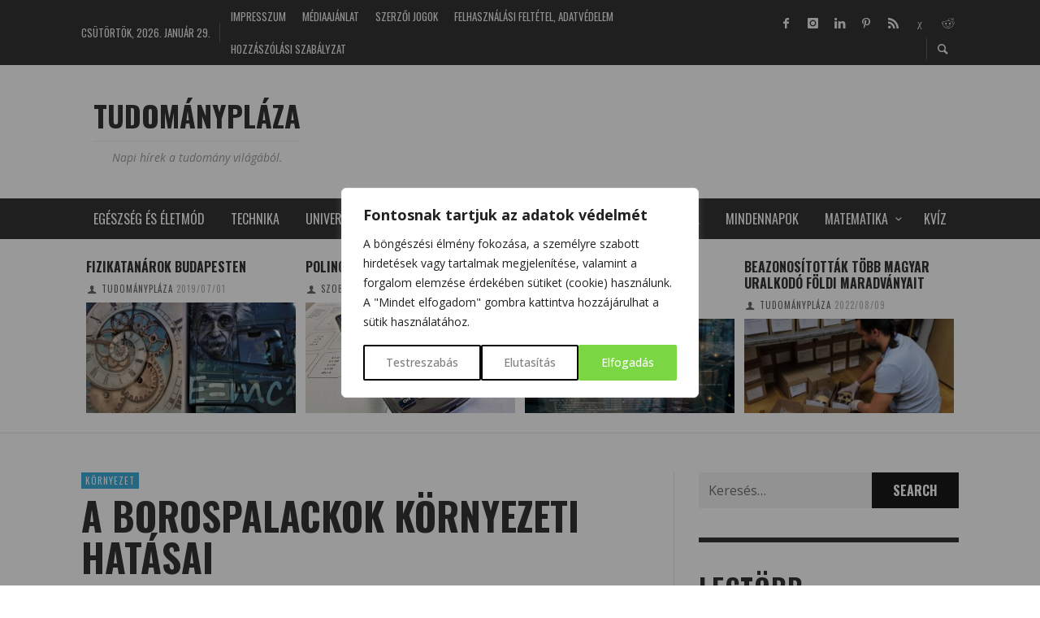

--- FILE ---
content_type: text/html; charset=utf-8
request_url: https://www.google.com/recaptcha/api2/aframe
body_size: 268
content:
<!DOCTYPE HTML><html><head><meta http-equiv="content-type" content="text/html; charset=UTF-8"></head><body><script nonce="NW9R9czvXdiM7VHCWE39Ag">/** Anti-fraud and anti-abuse applications only. See google.com/recaptcha */ try{var clients={'sodar':'https://pagead2.googlesyndication.com/pagead/sodar?'};window.addEventListener("message",function(a){try{if(a.source===window.parent){var b=JSON.parse(a.data);var c=clients[b['id']];if(c){var d=document.createElement('img');d.src=c+b['params']+'&rc='+(localStorage.getItem("rc::a")?sessionStorage.getItem("rc::b"):"");window.document.body.appendChild(d);sessionStorage.setItem("rc::e",parseInt(sessionStorage.getItem("rc::e")||0)+1);localStorage.setItem("rc::h",'1769909221045');}}}catch(b){}});window.parent.postMessage("_grecaptcha_ready", "*");}catch(b){}</script></body></html>